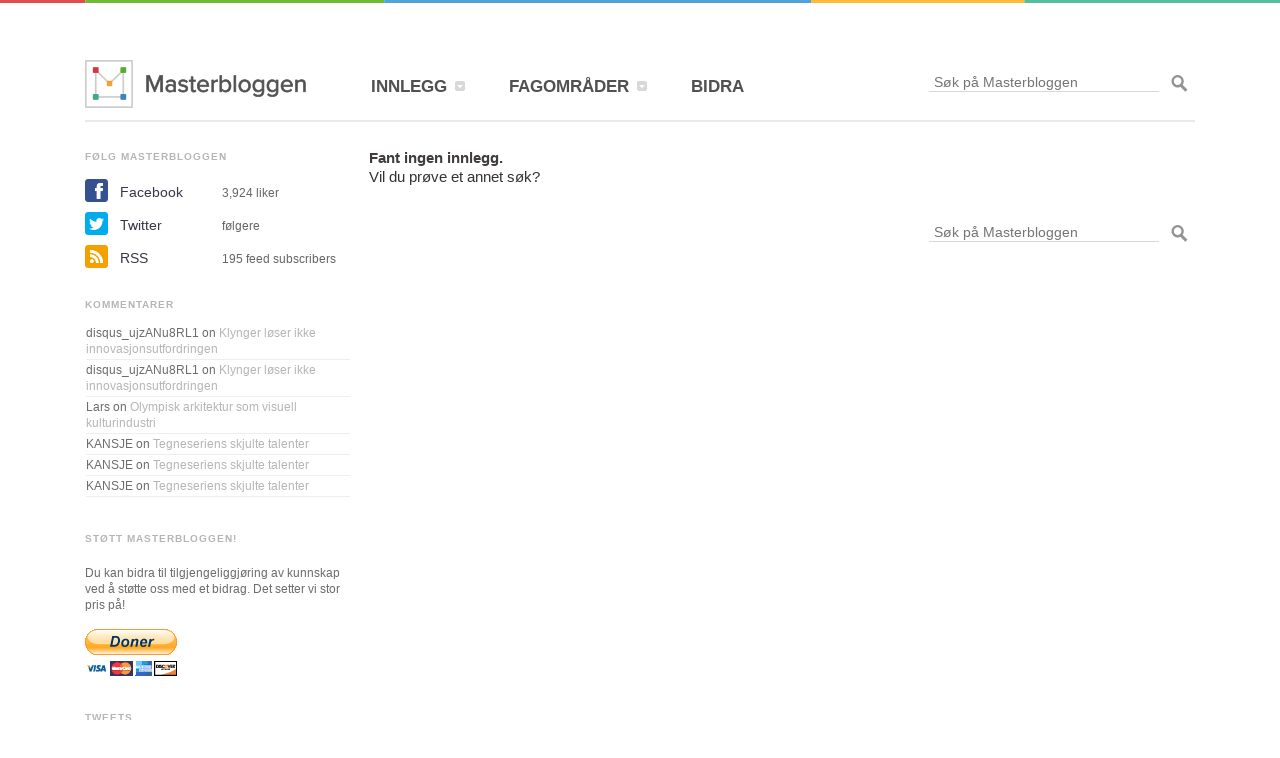

--- FILE ---
content_type: text/html; charset=UTF-8
request_url: https://masterbloggen.no/?s=Pass+Guaranteed+Quiz+CIPS+-+High+Pass-Rate+L4M8+-+Latest+Procurement+and+Supply+in+Practice+Exam+Price+%F0%9F%8E%84+Immediately+open+%E2%8F%A9+www.pdfvce.com+%E2%8F%AA+and+search+for+%E2%96%9B+L4M8+%E2%96%9F+to+obtain+a+free+download+%F0%9F%85%BFL4M8+Latest+Learning+Material
body_size: 8226
content:
<!DOCTYPE html PUBLIC "-//W3C//DTD XHTML 1.0 Transitional//EN" "http://www.w3.org/TR/xhtml1/DTD/xhtml1-transitional.dtd">
<html xmlns="http://www.w3.org/1999/xhtml" lang="en-US" prefix="og: http://ogp.me/ns# fb: http://ogp.me/ns/fb#">
	<head profile="http://gmpg.org/xfn/11">
		
		<title>Search for &quot;Pass Guaranteed Quiz CIPSHigh PassRate L4M8Latest Procurement and Supply in Practice Exam Price 🎄 Immediately open ⏩ www.pdfvce.com ⏪ and search for ▛ L4M8 ▟ to obtain a free download 🅿L4M8 Latest Learning Material&quot; - Masterbloggen</title>
		<meta http-equiv="X-UA-Compatible" content="chrome=IE8" />
		<meta http-equiv="Content-Type" content="text/html; charset=UTF-8" />
		<meta name="viewport" content="width=device-width, initial-scale=1">
        <link type="text/css" media="all" rel="stylesheet" href="https://masterbloggen.no/wp-content/themes/masterbloggen/all.css" />
        <link type="text/css" media="all" rel="stylesheet" href="https://masterbloggen.no/wp-content/themes/masterbloggen/media-queries.css" />
		<link rel="icon" type="image/png" href="https://masterbloggen.no/wp-content/themes/masterbloggen/icons/favicon-16x16.png" sizes="16x16" />
<link rel="icon" type="image/png" href="https://masterbloggen.no/wp-content/themes/masterbloggen/icons/favicon-32x32.png" sizes="32x32" />
<link rel="icon" type="image/png" href="https://masterbloggen.no/wp-content/themes/masterbloggen/icons/favicon-96x96.png" sizes="96x96" />
<link rel="icon" type="image/png" href="https://masterbloggen.no/wp-content/themes/masterbloggen/icons/favicon-160x160.png" sizes="160x160" />
		<link rel="stylesheet" type="text/css" media="all" href="https://masterbloggen.no/wp-content/themes/masterbloggen/style.css"  />

		<script type="text/javascript" src="https://masterbloggen.no/wp-content/themes/masterbloggen/js/jquery-1.8.3.min.js"></script>
		<!-- Annes Typekit konto -->
		<script async type="text/javascript" src="//use.typekit.net/epa7tso.js"></script>
		<!-- Maciejs Typekit konto Endret: 22.05.2015 13.56-->
		<!--<script type="text/javascript" src="//use.typekit.net/mcj5hom.js"></script>-->
		<script type="text/javascript">try{Typekit.load();}catch(e){}</script>

						
<!-- This site is optimized with the Yoast SEO plugin v3.9 - https://yoast.com/wordpress/plugins/seo/ -->
<meta name="robots" content="noindex,follow"/>
<link rel="canonical" href="https://masterbloggen.no/search/Pass+Guaranteed+Quiz+CIPS+-+High+Pass-Rate+L4M8+-+Latest+Procurement+and+Supply+in+Practice+Exam+Price+%F0%9F%8E%84+Immediately+open+%E2%8F%A9+www.pdfvce.com+%E2%8F%AA+and+search+for+%E2%96%9B+L4M8+%E2%96%9F+to+obtain+a+free+download+%F0%9F%85%BFL4M8+Latest+Learning+Material/" />
<meta property="og:locale" content="en_US" />
<meta property="og:type" content="object" />
<meta property="og:title" content="Search for &quot;Pass Guaranteed Quiz CIPSHigh PassRate L4M8Latest Procurement and Supply in Practice Exam Price 🎄 Immediately open ⏩ www.pdfvce.com ⏪ and search for ▛ L4M8 ▟ to obtain a free download 🅿L4M8 Latest Learning Material&quot; - Masterbloggen" />
<meta property="og:url" content="https://masterbloggen.no/search/Pass+Guaranteed+Quiz+CIPS+-+High+Pass-Rate+L4M8+-+Latest+Procurement+and+Supply+in+Practice+Exam+Price+%F0%9F%8E%84+Immediately+open+%E2%8F%A9+www.pdfvce.com+%E2%8F%AA+and+search+for+%E2%96%9B+L4M8+%E2%96%9F+to+obtain+a+free+download+%F0%9F%85%BFL4M8+Latest+Learning+Material/" />
<meta property="og:site_name" content="Masterbloggen" />
<meta property="fb:app_id" content="139539469539674" />
<meta property="og:image" content="http://masterbloggen.no/wp-content/uploads/2015/03/Masterbloggen_Logo_Default.png" />
<meta name="twitter:card" content="summary" />
<meta name="twitter:title" content="Search for &quot;Pass Guaranteed Quiz CIPSHigh PassRate L4M8Latest Procurement and Supply in Practice Exam Price 🎄 Immediately open ⏩ www.pdfvce.com ⏪ and search for ▛ L4M8 ▟ to obtain a free download 🅿L4M8 Latest Learning Material&quot; - Masterbloggen" />
<meta name="twitter:site" content="@Masterbloggen" />
<meta name="twitter:image" content="http://masterbloggen.no/wp-content/uploads/2015/03/Masterbloggen_Logo_Default.png" />
<!-- / Yoast SEO plugin. -->

<link rel='dns-prefetch' href='//s.w.org' />
		<script type="text/javascript">
			window._wpemojiSettings = {"baseUrl":"https:\/\/s.w.org\/images\/core\/emoji\/2.2.1\/72x72\/","ext":".png","svgUrl":"https:\/\/s.w.org\/images\/core\/emoji\/2.2.1\/svg\/","svgExt":".svg","source":{"concatemoji":"https:\/\/masterbloggen.no\/wp-includes\/js\/wp-emoji-release.min.js?ver=4.7.3"}};
			!function(a,b,c){function d(a){var b,c,d,e,f=String.fromCharCode;if(!k||!k.fillText)return!1;switch(k.clearRect(0,0,j.width,j.height),k.textBaseline="top",k.font="600 32px Arial",a){case"flag":return k.fillText(f(55356,56826,55356,56819),0,0),!(j.toDataURL().length<3e3)&&(k.clearRect(0,0,j.width,j.height),k.fillText(f(55356,57331,65039,8205,55356,57096),0,0),b=j.toDataURL(),k.clearRect(0,0,j.width,j.height),k.fillText(f(55356,57331,55356,57096),0,0),c=j.toDataURL(),b!==c);case"emoji4":return k.fillText(f(55357,56425,55356,57341,8205,55357,56507),0,0),d=j.toDataURL(),k.clearRect(0,0,j.width,j.height),k.fillText(f(55357,56425,55356,57341,55357,56507),0,0),e=j.toDataURL(),d!==e}return!1}function e(a){var c=b.createElement("script");c.src=a,c.defer=c.type="text/javascript",b.getElementsByTagName("head")[0].appendChild(c)}var f,g,h,i,j=b.createElement("canvas"),k=j.getContext&&j.getContext("2d");for(i=Array("flag","emoji4"),c.supports={everything:!0,everythingExceptFlag:!0},h=0;h<i.length;h++)c.supports[i[h]]=d(i[h]),c.supports.everything=c.supports.everything&&c.supports[i[h]],"flag"!==i[h]&&(c.supports.everythingExceptFlag=c.supports.everythingExceptFlag&&c.supports[i[h]]);c.supports.everythingExceptFlag=c.supports.everythingExceptFlag&&!c.supports.flag,c.DOMReady=!1,c.readyCallback=function(){c.DOMReady=!0},c.supports.everything||(g=function(){c.readyCallback()},b.addEventListener?(b.addEventListener("DOMContentLoaded",g,!1),a.addEventListener("load",g,!1)):(a.attachEvent("onload",g),b.attachEvent("onreadystatechange",function(){"complete"===b.readyState&&c.readyCallback()})),f=c.source||{},f.concatemoji?e(f.concatemoji):f.wpemoji&&f.twemoji&&(e(f.twemoji),e(f.wpemoji)))}(window,document,window._wpemojiSettings);
		</script>
		<style type="text/css">
img.wp-smiley,
img.emoji {
	display: inline !important;
	border: none !important;
	box-shadow: none !important;
	height: 1em !important;
	width: 1em !important;
	margin: 0 .07em !important;
	vertical-align: -0.1em !important;
	background: none !important;
	padding: 0 !important;
}
</style>
<link rel='stylesheet' id='formidable-css'  href='https://masterbloggen.no/wp-content/uploads/formidable/css/formidablepro.css?ver=11161151' type='text/css' media='all' />
<link rel='stylesheet' id='mailchimpSF_main_css-css'  href='https://masterbloggen.no/?mcsf_action=main_css&#038;ver=4.7.3' type='text/css' media='all' />
<!--[if IE]>
<link rel='stylesheet' id='mailchimpSF_ie_css-css'  href='https://masterbloggen.no/wp-content/plugins/mailchimp/css/ie.css?ver=4.7.3' type='text/css' media='all' />
<![endif]-->
<link rel='stylesheet' id='instapress-css'  href='https://masterbloggen.no/wp-content/plugins/instapress/instapress.css?ver=4.7.3' type='text/css' media='all' />
<link rel='stylesheet' id='fancybox-css'  href='https://masterbloggen.no/wp-content/plugins/instapress/fancybox/jquery.fancybox.css?ver=1.3.4' type='text/css' media='all' />
<link rel='stylesheet' id='mediaelementjs-styles-css'  href='http://masterbloggen.no/wp-content/plugins/media-element-html5-video-and-audio-player/mediaelement/v4/mediaelementplayer.min.css?ver=4.7.3' type='text/css' media='all' />
<link rel='stylesheet' id='mediaelementjs-styles-legacy-css'  href='http://masterbloggen.no/wp-content/plugins/media-element-html5-video-and-audio-player/mediaelement/v4/mediaelementplayer-legacy.min.css?ver=4.7.3' type='text/css' media='all' />
<script type='text/javascript' src='https://masterbloggen.no/wp-includes/js/jquery/jquery.js?ver=1.12.4'></script>
<script type='text/javascript' src='https://masterbloggen.no/wp-includes/js/jquery/jquery-migrate.min.js?ver=1.4.1'></script>
<script type='text/javascript' src='https://masterbloggen.no/wp-content/plugins/instapress/fancybox/jquery.fancybox-1.3.4.pack.js?ver=1.3.4'></script>
<script type='text/javascript' src='http://masterbloggen.no/wp-content/plugins/media-element-html5-video-and-audio-player/mediaelement/v4/mediaelement-and-player.min.js?ver=4.2.8'></script>
<link rel='https://api.w.org/' href='https://masterbloggen.no/wp-json/' />
		<style type="text/css">.recentcomments a{display:inline !important;padding:0 !important;margin:0 !important;}</style>
		<link rel="icon" href="https://masterbloggen.no/wp-content/uploads/2015/03/Masterbloggen_Logo_Default-50x50.png" sizes="32x32" />
<link rel="icon" href="https://masterbloggen.no/wp-content/uploads/2015/03/Masterbloggen_Logo_Default-255x255.png" sizes="192x192" />
<link rel="apple-touch-icon-precomposed" href="https://masterbloggen.no/wp-content/uploads/2015/03/Masterbloggen_Logo_Default-255x255.png" />
<meta name="msapplication-TileImage" content="https://masterbloggen.no/wp-content/uploads/2015/03/Masterbloggen_Logo_Default.png" />
		<script async type="text/javascript" src="https://masterbloggen.no/wp-content/themes/masterbloggen/js/social-counts.js"></script>
		<!-- fancybox-1.3.4 is loaded through Instapress plug-in
		<script type="text/javascript" src="https://masterbloggen.no/wp-content/themes/masterbloggen/js/fancybox/jquery.fancybox.pack.js"></script>-->
		<link rel="stylesheet" type="text/css" media="all" href="https://masterbloggen.no/wp-content/themes/masterbloggen/js/fancybox/jquery.fancybox.css" />

		<script async type="text/javascript" src="https://masterbloggen.no/wp-content/themes/masterbloggen/js/script.js"></script>
		<script async type="text/javascript" src="https://masterbloggen.no/wp-content/themes/masterbloggen/js/scripts.js"></script>
		<script async type="text/javascript" src="http://ajax.googleapis.com/ajax/libs/chrome-frame/1/CFInstall.min.js"></script>
	</head>
	<body class="search search-no-results">
		<!--[if lt IE 8]>
            <p class="chromeframe">You are using an <strong>outdated</strong> browser. Please <a href="http://browsehappy.com/">upgrade your browser</a> or <a href="http://www.google.com/chromeframe/?redirect=true">activate Google Chrome Frame</a> to improve your experience.</p>
        <![endif]-->
		<div id="fb-root"></div>
<script>
  window.fbAsyncInit = function() {
    // init the FB JS SDK
    FB.init({
      appId      : '139539469539674', // App ID from the App Dashboard
      channelUrl : '//masterbloggen.dev/channel.html', // Channel File for x-domain communication
      status     : true, // check the login status upon init?
      cookie     : true, // set sessions cookies to allow your server to access the session?
      xfbml      : true  // parse XFBML tags on this page?
    });

    // Additional initialization code such as adding Event Listeners goes here

  };

  // Load the SDK's source Asynchronously
  // Note that the debug version is being actively developed and might
  // contain some type checks that are overly strict.
  // Please report such bugs using the bugs tool.
  (function(d, debug){
     var js, id = 'facebook-jssdk', ref = d.getElementsByTagName('script')[0];
     if (d.getElementById(id)) {return;}
     js = d.createElement('script'); js.id = id; js.async = true;
     js.src = "//connect.facebook.net/en_US/all" + (debug ? "/debug" : "") + ".js";
     ref.parentNode.insertBefore(js, ref);
   }(document, /*debug*/ false));
</script>

		<div id="wrapper">
			<div id="header">
				<h1 class="logo"><a href="https://masterbloggen.no">Masterbloggen</a></h1>
				<ul class="nav"><li id="menu-item-16241" class="menu-item menu-item-type-post_type menu-item-object-page current_page_parent menu-item-has-children menu-item-16241"><a href="https://masterbloggen.no/?page_id=12900"><span>INNLEGG</span></a>
<div class="drop"><div class="drop-holder">
<div class="col1"><strong class="title"><a>VELG SPALTE</a></strong><ul class='category-list'><li class='red'>
								<a href='https://masterbloggen.no/blog'><strong>Master</strong>
									<span class='number'>316</span>
								</a>
							</li><li class='green'>
									<a href='https://masterbloggen.no/student/''><strong>Student</strong>
										<span class='number'>106</span>
									</a>
								</li><li class='blue'>
									<a href='https://masterbloggen.no/veileder/''><strong>Veileder</strong>
										<span class='number'>8</span>
									</a>
								</li><li class='orange'>
									<a href='https://masterbloggen.no/redaktor/''><strong>Fagredaktør</strong>
										<span class='number'>101</span>
									</a>
								</li><li class='dark-green'>
									<a href='https://masterbloggen.no/gjest/''><strong>Gjest</strong>
										<span class='number'>28</span>
									</a>
								</li></div><div class="col2"><strong class="title"><a>REDAKSJONEN ANBEFALER</a></strong></div></div></div>
</li>
<li id="menu-item-15535" class="menu-item menu-item-type-taxonomy menu-item-object-category menu-item-has-children menu-item-15535"><a href="https://masterbloggen.no/blog/category/fagomrader/"><span>FAGOMRÅDER</span></a>
<div class="drop"><div class="drop-holder">
<div class="col1"><strong class="title"><a>VELG FAGOMRÅDE</a></strong><ul class='category-list'><li class='green'>
									<a href='https://masterbloggen.no/blog/category/fagomrader/arkitektur-og-design/''><strong>Arkitektur og design</strong>
									<span class='number' style='display:none;'>2</span></a>
								</li><li class='green'>
									<a href='https://masterbloggen.no/blog/category/fagomrader/helse/''><strong>Helse og medisin</strong>
									<span class='number' style='display:none;'>18</span></a>
								</li><li class='green'>
									<a href='https://masterbloggen.no/blog/category/fagomrader/humanistiske-fag/''><strong>Humanistiske fag</strong>
									<span class='number' style='display:none;'>20</span></a>
								</li><li class='green'>
									<a href='https://masterbloggen.no/blog/category/fagomrader/jus/''><strong>Jus</strong>
									<span class='number' style='display:none;'>8</span></a>
								</li><li class='green'>
									<a href='https://masterbloggen.no/blog/category/fagomrader/kunst-og-estetiske-fag/''><strong>Kunst og estetiske fag</strong>
									<span class='number' style='display:none;'>17</span></a>
								</li><li class='green'>
									<a href='https://masterbloggen.no/blog/category/fagomrader/media/''><strong>Medier og kommunikasjon</strong>
									<span class='number' style='display:none;'>56</span></a>
								</li><li class='green'>
									<a href='https://masterbloggen.no/blog/category/fagomrader/naturvitenskap-fagomrader/''><strong>Naturvitenskap</strong>
									<span class='number' style='display:none;'>32</span></a>
								</li><li class='green'>
									<a href='https://masterbloggen.no/blog/category/fagomrader/okonomiogledelse/''><strong>Økonomi og ledelse</strong>
									<span class='number' style='display:none;'>10</span></a>
								</li><li class='green'>
									<a href='https://masterbloggen.no/blog/category/fagomrader/pedagogikk/''><strong>Pedagogikk og psykologi</strong>
									<span class='number' style='display:none;'>20</span></a>
								</li><li class='green'>
									<a href='https://masterbloggen.no/blog/category/fagomrader/samfunn-fagomrader/''><strong>Samfunn</strong>
									<span class='number' style='display:none;'>61</span></a>
								</li><li class='green'>
									<a href='https://masterbloggen.no/blog/category/fagomrader/sprak/''><strong>Språk og litteratur</strong>
									<span class='number' style='display:none;'>28</span></a>
								</li><li class='green'>
									<a href='https://masterbloggen.no/blog/category/fagomrader/teknologi-fagomrader/''><strong>Teknologi</strong>
									<span class='number' style='display:none;'>21</span></a>
								</li></ul></div><div class="col2"><strong class="title"><a>UKAS INNLEGG</a></strong><div class="image"><img width="353" height="163" src="https://masterbloggen.no/wp-content/uploads/2020/01/MB_standing_rock_11_A.D.Leonardsen-353x163.jpg" class="attachment-menu_thumbnail size-menu_thumbnail wp-post-image" alt="Standing rock aksjonister synger" /></div><div class="sign"><strong><a href="https://masterbloggen.no/blog/2020/02/28/standing-rock-som-et-sted-for-laering-og-styrking-av-urfolksidentiteter/">Standing Rock som et sted for læring og styrking av urfolksidentiteter</a></strong><em class="date">28 Feb 2020</em></div></div></div></div>
</li>
<li id="menu-item-15534" class="menu-item menu-item-type-post_type menu-item-object-page menu-item-15534"><a href="https://masterbloggen.no/bidra/"><span>BIDRA</span></a></li>
</ul>				<form method="get" class="search-form" id="searchform" action="https://masterbloggen.no" >
	<fieldset>
		<input type="text" name="s" placeholder="Søk på Masterbloggen" value="" class="text"/>
		<input type="submit" class="submit" />
	</fieldset>
</form>			</div>
			<div class="redaksjonen-anbefaler" style="display: none;">
				<strong class="title"><a>REDAKSJONEN ANBEFALER</a></strong><div class="image"><img width="353" height="163" src="https://masterbloggen.no/wp-content/uploads/2018/03/bildearkiv101_4-353x163.jpg" class="attachment-menu_thumbnail size-menu_thumbnail wp-post-image" alt="Seriene Skam og Side om side er blant de mest populære seriene på NRK i senere tid." /></div><div class="sign"><strong><a href="https://masterbloggen.no/blog/2018/03/13/nrks-rolle-i-overflodsaeraen/">NRKs rolle i overflodsæraen</a></strong><em class="date" style="display:block;">13 Mar 2018</em></div>			</div>
				<div id="main" class="red">
	<div id="sidebar">
	<div class="link-title" id="follow-masterbloggen">
	FØLG MASTERBLOGGEN
</div>
<ul class="social-list">
	<li>
    	<a class="facebook" href="https://www.facebook.com/Masterbloggen">Facebook</a>
		<span class="fblike">3,924<script>console.log( 'Debug Objects: ' );</script> liker</span>
	</li>
	<li>
		<a class="twitter" href="https://twitter.com/Masterbloggen">Twitter</a>
<!-- 		<span class="twitfollow">2797 følgere</span> -->
		<span class="twitfollow"> følgere</span>
	</li>
	<!-- Google+ is now closed. Removing.
	<li>
		<a class="google" href="https://plus.google.com/104319866756725682802/">Google+</a>
		<span class="googlefollow"> følgere</span>
	</li>
	-->
	<li>
		<a class="rss" href="https://masterbloggen.no/feed/">RSS</a>
		<span>195 feed subscribers</span>
	</li>
	<!-- <li>
		<a id="inline" class="mail fancybox" href="#subscribe">E-post</a>
		<a id="inline" class="mail fancybox" href="/" style="pointer-events: none; cursor: default;">E-post</a>
		<span>75 abonnenter</span>
		<div style="display:none;"><div id="subscribe"><form name="s2form" method="post"><input type="hidden" name="ip" value="3.129.63.161" /><span style="display:none !important"><label for="firstname">Leave This Blank:</label><input type="text" id="firstname" name="firstname" /><label for="lastname">Leave This Blank Too:</label><input type="text" id="lastname" name="lastname" /><label for="uri">Do Not Change This:</label><input type="text" id="uri" name="uri" value="http://" /></span><p><label for="s2email">Your email:</label><br /><input type="text" name="email" id="s2email" value="Enter email address..." size="20" onfocus="if (this.value === 'Enter email address...') {this.value = '';}" onblur="if (this.value === '') {this.value = 'Enter email address...';}" /></p><p><input type="submit" name="subscribe" value="Subscribe" />&nbsp;<input type="submit" name="unsubscribe" value="Unsubscribe" /></p></form>
</div></div>
	</li> -->
</ul>		        <div class="widget">
        <div class="widget-frame">
            <div class="latest-comments image-block"><div class="link-title">KOMMENTARER</div><ul id="recentcomments"><li class="recentcomments"><span class="comment-author-link">disqus_ujzANu8RL1</span> on <a href="https://masterbloggen.no/blog/2011/05/11/klynger-loser-ikke-innovasjonsutfordringen/#comment-6502">Klynger løser ikke innovasjonsutfordringen</a></li><li class="recentcomments"><span class="comment-author-link">disqus_ujzANu8RL1</span> on <a href="https://masterbloggen.no/blog/2011/05/11/klynger-loser-ikke-innovasjonsutfordringen/#comment-6503">Klynger løser ikke innovasjonsutfordringen</a></li><li class="recentcomments"><span class="comment-author-link">Lars</span> on <a href="https://masterbloggen.no/blog/2011/09/25/olympisk-arkitektur-som-visuell-kulturindustri/#comment-6485">Olympisk arkitektur som visuell kulturindustri</a></li><li class="recentcomments"><span class="comment-author-link">KANSJE</span> on <a href="https://masterbloggen.no/blog/2011/03/14/tegneseriens-skjulte-talenter/#comment-6454">Tegneseriens skjulte talenter</a></li><li class="recentcomments"><span class="comment-author-link">KANSJE</span> on <a href="https://masterbloggen.no/blog/2011/03/14/tegneseriens-skjulte-talenter/#comment-6453">Tegneseriens skjulte talenter</a></li><li class="recentcomments"><span class="comment-author-link">KANSJE</span> on <a href="https://masterbloggen.no/blog/2011/03/14/tegneseriens-skjulte-talenter/#comment-6452">Tegneseriens skjulte talenter</a></li></ul></div><div class="image-block"><div class="link-title"><a>STØTT MASTERBLOGGEN!</a></div>			<span class="text"> Du kan bidra til tilgjengeliggjøring av kunnskap ved å støtte oss med et bidrag. Det setter vi stor pris på!  <br/></span>
<br/>

<form action="https://www.paypal.com/cgi-bin/webscr" method="post" target="_top"><input type="hidden" name="cmd" value="_s-xclick">
<input type="hidden" name="hosted_button_id" value="NMBE2HYPXQHZY"><input type="image" src="https://www.paypalobjects.com/no_NO/NO/i/btn/btn_donateCC_LG.gif" border="0" name="submit" alt="PayPal – den trygge og enkle metoden for å betale på nettet."></form>		</div><div class="image-block"><div class="link-title">TWEETS</div>			<a
class="twitter-timeline"
data-border-color="transparent"
data-chrome="noheader nofooter noborders noscrollbar transparent"
data-dnt="true"
data-link-color="#b8b5b5"
data-theme="light"
data-tweet-limit="3"
data-widget-id="367990285738864640"
height="auto"
href="<?php echo get_field('twitter'); ?>"
lang="no_NB"
width="auto"
><!-- Tweets by @Masterbloggen --></a>
<script>!function(d,s,id){var js,fjs=d.getElementsByTagName(s)[0],p=/^http:/.test(d.location)?'http':'https';if(!d.getElementById(id)){js=d.createElement(s);js.id=id;js.src=p+"://platform.twitter.com/widgets.js";fjs.parentNode.insertBefore(js,fjs);}}(document,"script","twitter-wjs");</script>		</div><div class="image-block"><div class="link-title">ANNONSERING</div>			<div class="image"><a href=mailto:kontakt@masterbloggen.no?subject=Annonsering><img src="http://masterbloggen.no/wp-content/uploads/2015/03/MB_Annonse.png" alt="Annonse på masterbloggen.no" width="255" height="234" /></a></div>
		</div><div class="image-block"><div class="link-title">INSTAGRAM</div><span class="instagram-images-clear version-1.5.4">&nbsp;</span></div>                    </div>
    </div>
    	
  </div>
<div id="content">
	        <h2>Fant ingen innlegg.</h2>
        <p> Vil du prøve et annet søk?</p>
        <form method="get" class="search-form" id="searchform" action="https://masterbloggen.no" >
	<fieldset>
		<input type="text" name="s" placeholder="Søk på Masterbloggen" value="" class="text"/>
		<input type="submit" class="submit" />
	</fieldset>
</form>	</div>

<script type="text/javascript">
  (function() {
    var po = document.createElement('script'); po.type = 'text/javascript'; po.async = true;
    po.src = 'https://apis.google.com/js/plusone.js';
    var s = document.getElementsByTagName('script')[0]; s.parentNode.insertBefore(po, s);
  })();
</script>
<div id="fb-root"></div>
<script>(function(d, s, id) {
  var js, fjs = d.getElementsByTagName(s)[0];
  if (d.getElementById(id)) return;
  js = d.createElement(s); js.id = id;
  js.src = "//connect.facebook.net/nb_NO/all.js#xfbml=1&appId=271794382898708";
  fjs.parentNode.insertBefore(js, fjs);
}(document, 'script', 'facebook-jssdk'));</script>
<script>!function(d,s,id){var js,fjs=d.getElementsByTagName(s)[0];if(!d.getElementById(id)){js=d.createElement(s);js.id=id;js.src="https://platform.twitter.com/widgets.js";fjs.parentNode.insertBefore(js,fjs);}}(document,"script","twitter-wjs");</script>				
				</div>
			                <div id="footer">
                    <div class="block text-17">			<strong class="logo"><a href="https://masterbloggen.no">Masterbloggen></a></strong><span class="text">DRIVES AV <br/> FORENING FOR <br/> MASTERFORMIDLING<br/> (MAFO). Org.nr.: 994 772 015</span>
<span class="text">&copy; masterbloggen.no</span>

		</div><div class="block text-32"><div class="link-title"><a>OM OSS</a></div>			<ul class="navi"><li id="menu-item-16589" class="menu-item menu-item-type-post_type menu-item-object-page menu-item-16589"><a href="http://masterbloggen.no/om-masterbloggen/">Om Masterbloggen</a></li>
<li id="menu-item-16590" class="menu-item menu-item-type-post_type menu-item-object-page menu-item-16590"><a href="http://masterbloggen.no/presserom/">Presse</a></li>
<li id="menu-item-16591" class="menu-item menu-item-type-post_type menu-item-object-page menu-item-16591"><a href="http://masterbloggen.no/blogg-om-oppgaven/">Blogg om masteroppgaven din</a></li>
</ul>
<br>
<div class="link-title"><a>MEDLEM AV</a></div>
<ul class="sponsor-list">
<li><a href="http://osloedtech.no"><img src="https://masterbloggen.no/wp-content/themes/masterbloggen/images/osloedtech.png" alt="Oslo Edtech" width="180" height="60"/></a></li>		</div><div class="block nav_menu-5"><div class="link-title"><a>RESSURSER</a></div><ul class="navi"><li id="menu-item-16592" class="menu-item menu-item-type-post_type menu-item-object-gjeste_post menu-item-16592"><a href="https://masterbloggen.no/gjest/slik-skriver-du-webtekster-som-fenger/">Slik skriver du webtekster som fenger</a></li>
<li id="menu-item-16593" class="menu-item menu-item-type-post_type menu-item-object-page menu-item-16593"><a href="https://masterbloggen.no/intranett/">Intranett</a></li>
<li id="menu-item-16594" class="menu-item menu-item-type-post_type menu-item-object-page menu-item-16594"><a href="https://masterbloggen.no/masterprogrammer-i-norge/">Masterprogrammer i Norge</a></li>
</ul></div><div class="block text-19"><div class="link-title"><a>STØTTET AV</a></div>			<ul class="sponsor-list">
<li><a href="http://frittord.no"><img src="https://masterbloggen.no/wp-content/themes/masterbloggen/images/frittord-logo.png" alt="image description" width="180" height="71"/></a></li>
<li><a href="http://nettskap-no"><img src="https://masterbloggen.no/wp-content/themes/masterbloggen/images/nettskap-logo.png" alt="image description" width="180" height="38"/></a></li>		</div><div class="block text-18"><div class="link-title"><a>SAMARBEIDSPARTNERE</a></div>			<ul class="sponsor-list">
<li><a href="http://bakkenbaeck.no"><img src="https://masterbloggen.no/wp-content/themes/masterbloggen/images/bb-logo.png" alt="image description" width="180" height="36"/></a></li>
<li><a href="http://kjonnsforskning.no/nb"><img src="https://masterbloggen.no/wp-content/themes/masterbloggen/images/kilden_logo_negative.png" alt="image description" width="180" height="57"/></a></li>
<li><a href="http://www.reddbarna.no"><img src="https://masterbloggen.no/wp-content/themes/masterbloggen/images/RB-logo.png" alt="image description" width="177" height="60"/></a></li>
<li><a href="https://www.extrastiftelsen.no/"><img src="https://masterbloggen.no/wp-content/themes/masterbloggen/images/es-logo.png" alt="ES Logo" width="90" height="90"/></a></li>
<li><a href="http://tekna.no"><img src="https://masterbloggen.no/wp-content/themes/masterbloggen/images/tekna-logo.png" alt="image description" width="180" height="48"/></a></li>
<li><a href="http://www.akademika.no"><img src="https://masterbloggen.no/wp-content/themes/masterbloggen/images/akademika-logo.png" alt="image description" width="180" height="21"/></a></li>		</div>                </div>
            		</div>
		        <script type="text/javascript">
        // <![CDATA[
        var disqus_shortname = 'masterblogg';
        (function () {
            var nodes = document.getElementsByTagName('span');
            for (var i = 0, url; i < nodes.length; i++) {
                if (nodes[i].className.indexOf('dsq-postid') != -1 && nodes[i].parentNode.tagName == 'A') {
                    nodes[i].parentNode.setAttribute('data-disqus-identifier', nodes[i].getAttribute('data-dsqidentifier'));
                    url = nodes[i].parentNode.href.split('#', 1);
                    if (url.length == 1) { url = url[0]; }
                    else { url = url[1]; }
                    nodes[i].parentNode.href = url + '#disqus_thread';
                }
            }
            var s = document.createElement('script');
            s.async = true;
            s.type = 'text/javascript';
            s.src = '//' + disqus_shortname + '.disqus.com/count.js';
            (document.getElementsByTagName('HEAD')[0] || document.getElementsByTagName('BODY')[0]).appendChild(s);
        }());
        // ]]>
        </script>
        <script type='text/javascript' src='https://masterbloggen.no/wp-content/plugins/instapress/instapress.js?ver=1.5.4'></script>
<script type='text/javascript' src='https://masterbloggen.no/wp-includes/js/wp-embed.min.js?ver=4.7.3'></script>
		<script src="https://masterbloggen.no/wp-content/themes/masterbloggen/js/peep.js"></script>
		<script>
		    window.onload = function() {
		      new peep.Peep('.share', {
		        theme: 'none'
		      });
		    }
	  </script>
    <!-- <script> 11th August 2020 GA implementation done via MonsterInsights plugin
            var _gaq=[['_setAccount','UA-12562436-1'],['_trackPageview']];
            (function(d,t){var g=d.createElement(t),s=d.getElementsByTagName(t)[0];
            g.src=('https:'==location.protocol?'//ssl':'//www')+'.google-analytics.com/ga.js';
            s.parentNode.insertBefore(g,s)}(document,'script'));
    </script> -->
    <script>
      $(document).ready(function() {
      CFInstall.check({ mode:"overlay",
      destination:"http://www.masterbloggen.no" });
      })
    </script>
	</body>
</html>

--- FILE ---
content_type: text/css
request_url: https://masterbloggen.no/wp-content/themes/masterbloggen/style.css
body_size: 519
content:
/*
Theme Name: Masterbloggen
Theme URI: http://masterbloggen.no
Author: Renommé Barcelona
Author URI: http://renomme.es
Description: Default theme for Masterbloggen.
Version: 1.0
License: GNU General Public License
License URI: http://www.gnu.org/licenses/gpl.html
Tags: masterbloggen

Twinkle, twinkle little bat
How I wonder what you're at!
Up above the world you fly,
Like a tea-tray in the sky.
*/

/* main elements */

body {
  font-family: proxima-nova, Helvetica, Arial, sans-serif;
}

.navigation {
	font-size: 12px;
	line-height: 18px;
	overflow: hidden;
}
.navigation .next { float:right;}
.navigation  .prev { float:left;}
.post,.comments,#respond {
 clear: both;
}
#respond input[type=text] {
 height: 19px;
 margin: 5px 0;
 width: 180px;
 border:1px solid #383838;
}
.commentlist {margin:0;}
#comments {clear:both;
}
#respond textarea {
 width: 300px;
 height:130px;
 border:1px solid #383838;
}
#respond #submit {
 width:150px;
  margin: 5px 0;
  cursor:pointer;
}

#header .author strong {
    color: #646262;
    font-size: 26px;
}
.commentlist li {
 list-style:none;
 margin:5px;
}
.commentlist li p {
 margin:0 !important;
}
.commentlist li .avatar {
 float: left;
 margin: 5px;
}
.nav strong.title a{
    background: url("images/ico-1.gif") no-repeat scroll 100% 50% transparent !important;
    color: #646464 !important;
    padding: 0 15px 0 0 !important;
	border-radius: none !important;
}
#content .items-list h2 a{
    color: #383838;
	text-decoration:none;
}
.info dd a { color:#383838; text-decoration:none; cursor:pointer; font-size: 13px !important; }
.info dd a:hover { text-decoration: underline; }

.tw-share {
    display: inline-block;
    vertical-align: top;
}

#content .in-share {
    display: inline-block;
    vertical-align: middle;
}

.fb_iframe_widget {
	vertical-align: top;
}